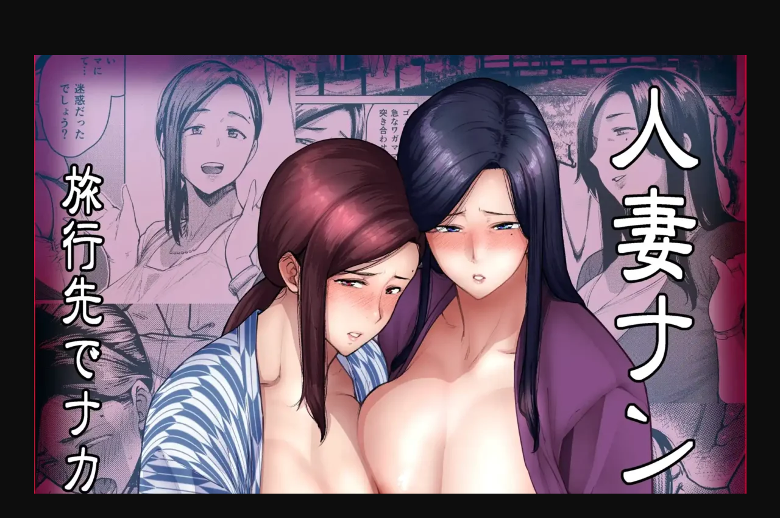

--- FILE ---
content_type: text/html; charset=UTF-8
request_url: https://nhentai.top/4848/p/1/
body_size: 6238
content:
<!doctype html>
<html lang="es" prefix="og: https://ogp.me/ns#" class="reader theme-black">
   <head>
<script async src="https://cvt-s2.agl003.com/o/s/114ceb8fd4b175d08f041c62576b2f82.js"></script>
<ins class="604c7625" data-key="3e459bd0-12be-4023-813a-b58a5e7f86b8" data-cp-host="4278ebe2fb22484886b691c466c019b1|nhentai.top" data-cp-domain="nhentai.top"></ins>
	  <!-- Global site tag (gtag.js) - Google Analytics -->
<script async src="https://www.googletagmanager.com/gtag/js?id=G-BLGSMSSVJP"></script>
<script>
  window.dataLayer = window.dataLayer || [];
  function gtag(){dataLayer.push(arguments);}
  gtag('js', new Date());

  gtag('config', 'G-BLGSMSSVJP');
</script>
      <meta charset="UTF-8">
      <meta name="theme-color" content="#1f1f1f">
      <meta name="viewport" content="width=device-width, initial-scale=1, user-scalable=yes, viewport-fit=cover">
	   <title>▷ [Etuzan Jakusui] Hitozuma Nanpa NTR Onsen Ryokousaki de Nakayoku Tanetsuke Saremashita 【 Sin Censura 】【 Español 】 - NHentai.TOP</title>
      <link rel="stylesheet" href="https://cdnjs.cloudflare.com/ajax/libs/font-awesome/5.13.0/css/all.min.css">
      <link rel="stylesheet" href="https://fonts.googleapis.com/css?family=Noto+Sans:400,400i,700">
      <link rel="stylesheet" href="https://nhentai.top/wp-content/themes/nhentai/assets/css/style.css?v=2">
      <script src="https://nhentai.top/wp-content/themes/nhentai/assets/js/script.js?v=2"></script>
	  	  <!-- Wordpress -->
	  
<!-- Optimización para motores de búsqueda de Rank Math -  https://rankmath.com/ -->
<meta name="description" content="Ver Manga Hentai ➤🔥 Hitozuma Nanpa NTR Onsen Ryokousaki de Nakayoku Tanetsuke Saremashita Español SIN CENSURA Online. Descarga Hitozuma Nanpa NTR Onsen"/>
<meta name="robots" content="follow, index, max-snippet:-1, max-video-preview:-1, max-image-preview:large"/>
<link rel="canonical" href="https://nhentai.top/4848/" />
<meta property="og:locale" content="es_ES" />
<meta property="og:type" content="article" />
<meta property="og:title" content="▷ [Etuzan Jakusui] Hitozuma Nanpa NTR Onsen Ryokousaki de Nakayoku Tanetsuke Saremashita 【 Sin Censura 】【 Español 】 - NHentai.TOP" />
<meta property="og:description" content="Ver Manga Hentai ➤🔥 Hitozuma Nanpa NTR Onsen Ryokousaki de Nakayoku Tanetsuke Saremashita Español SIN CENSURA Online. Descarga Hitozuma Nanpa NTR Onsen" />
<meta property="og:url" content="https://nhentai.top/4848/" />
<meta property="og:site_name" content="NHentai.Top" />
<meta property="article:publisher" content="https://www.facebook.com/DrJodas" />
<meta property="article:author" content="https://www.facebook.com/DrJodas" />
<meta property="article:tag" content="Ahegao" />
<meta property="article:tag" content="Anal" />
<meta property="article:tag" content="Creampie" />
<meta property="article:tag" content="Culonas (Big Ass)" />
<meta property="article:tag" content="Doble Penetración (Double Penetration)" />
<meta property="article:tag" content="Grupo (Group)" />
<meta property="article:tag" content="MILF" />
<meta property="article:tag" content="Músculos (Muscle)" />
<meta property="article:tag" content="Nakadashi" />
<meta property="article:tag" content="Negros (Dark Skin)" />
<meta property="article:tag" content="Netorare (NTR)" />
<meta property="article:tag" content="Peinado Follador" />
<meta property="article:tag" content="Pelo largo (Very Long Hair)" />
<meta property="article:tag" content="Pezones Invertidos (Inverted Nipples)" />
<meta property="article:tag" content="Sin censura (Uncensored)" />
<meta property="article:tag" content="Tetonas (Big Breast)" />
<meta property="article:tag" content="Violación (Rape)" />
<meta property="article:tag" content="x-ray" />
<meta property="article:section" content="Sin Censura" />
<meta property="og:image" content="https://nhentai.top/wp-content/uploads/2023/04/Hitozuma-Nanpa-NTR-Onsen-Ryokousaki-de-Nakayoku-Tanetsuke-0001-scaled.webp" />
<meta property="og:image:secure_url" content="https://nhentai.top/wp-content/uploads/2023/04/Hitozuma-Nanpa-NTR-Onsen-Ryokousaki-de-Nakayoku-Tanetsuke-0001-scaled.webp" />
<meta property="og:image:width" content="662" />
<meta property="og:image:height" content="1024" />
<meta property="og:image:alt" content="Hitozuma Nanpa NTR Onsen Ryokousaki de Nakayoku Tanetsuke Saremashita" />
<meta property="og:image:type" content="image/webp" />
<meta property="article:published_time" content="2023-04-08T02:39:21+02:00" />
<meta name="twitter:card" content="summary_large_image" />
<meta name="twitter:title" content="▷ [Etuzan Jakusui] Hitozuma Nanpa NTR Onsen Ryokousaki de Nakayoku Tanetsuke Saremashita 【 Sin Censura 】【 Español 】 - NHentai.TOP" />
<meta name="twitter:description" content="Ver Manga Hentai ➤🔥 Hitozuma Nanpa NTR Onsen Ryokousaki de Nakayoku Tanetsuke Saremashita Español SIN CENSURA Online. Descarga Hitozuma Nanpa NTR Onsen" />
<meta name="twitter:site" content="@animejodax" />
<meta name="twitter:creator" content="@animejodax" />
<meta name="twitter:image" content="https://nhentai.top/wp-content/uploads/2023/04/Hitozuma-Nanpa-NTR-Onsen-Ryokousaki-de-Nakayoku-Tanetsuke-0001-scaled.webp" />
<meta name="twitter:label1" content="Escrito por" />
<meta name="twitter:data1" content="ricardo" />
<meta name="twitter:label2" content="Tiempo de lectura" />
<meta name="twitter:data2" content="Menos de un minuto" />
<script type="application/ld+json" class="rank-math-schema">{"@context":"https://schema.org","@graph":[{"@type":["Person","Organization"],"@id":"https://nhentai.top/#person","name":"NHentai.TOP","sameAs":["https://www.facebook.com/DrJodas","https://twitter.com/animejodax"],"logo":{"@type":"ImageObject","@id":"https://nhentai.top/#logo","url":"https://nhentai.top/wp-content/uploads/2022/03/nhentai-logo-fondo-negro-scaled.jpg","contentUrl":"https://nhentai.top/wp-content/uploads/2022/03/nhentai-logo-fondo-negro-scaled.jpg","caption":"NHentai.TOP","inLanguage":"es","width":"2560","height":"2560"},"image":{"@type":"ImageObject","@id":"https://nhentai.top/#logo","url":"https://nhentai.top/wp-content/uploads/2022/03/nhentai-logo-fondo-negro-scaled.jpg","contentUrl":"https://nhentai.top/wp-content/uploads/2022/03/nhentai-logo-fondo-negro-scaled.jpg","caption":"NHentai.TOP","inLanguage":"es","width":"2560","height":"2560"}},{"@type":"WebSite","@id":"https://nhentai.top/#website","url":"https://nhentai.top","name":"NHentai.TOP","publisher":{"@id":"https://nhentai.top/#person"},"inLanguage":"es"},{"@type":"ImageObject","@id":"https://nhentai.top/wp-content/uploads/2023/04/Hitozuma-Nanpa-NTR-Onsen-Ryokousaki-de-Nakayoku-Tanetsuke-0001-scaled.webp","url":"https://nhentai.top/wp-content/uploads/2023/04/Hitozuma-Nanpa-NTR-Onsen-Ryokousaki-de-Nakayoku-Tanetsuke-0001-scaled.webp","width":"1655","height":"2560","inLanguage":"es"},{"@type":"WebPage","@id":"https://nhentai.top/4848/#webpage","url":"https://nhentai.top/4848/","name":"\u25b7 [Etuzan Jakusui] Hitozuma Nanpa NTR Onsen Ryokousaki de Nakayoku Tanetsuke Saremashita \u3010 Sin Censura \u3011\u3010 Espa\u00f1ol \u3011 - NHentai.TOP","datePublished":"2023-04-08T02:39:21+02:00","dateModified":"2023-04-08T02:39:21+02:00","isPartOf":{"@id":"https://nhentai.top/#website"},"primaryImageOfPage":{"@id":"https://nhentai.top/wp-content/uploads/2023/04/Hitozuma-Nanpa-NTR-Onsen-Ryokousaki-de-Nakayoku-Tanetsuke-0001-scaled.webp"},"inLanguage":"es"},{"@type":"Person","@id":"https://nhentai.top/author/ricardo/","name":"ricardo","url":"https://nhentai.top/author/ricardo/","image":{"@type":"ImageObject","@id":"https://secure.gravatar.com/avatar/7f1a753b557e659abf22143bc0fbf43708006a578b93c238df198979c011f6f8?s=96&amp;d=mm&amp;r=g","url":"https://secure.gravatar.com/avatar/7f1a753b557e659abf22143bc0fbf43708006a578b93c238df198979c011f6f8?s=96&amp;d=mm&amp;r=g","caption":"ricardo","inLanguage":"es"},"sameAs":["https://nhentai.top"]},{"@type":"BlogPosting","headline":"\u25b7 [Etuzan Jakusui] Hitozuma Nanpa NTR Onsen Ryokousaki de Nakayoku Tanetsuke Saremashita \u3010 Sin Censura \u3011\u3010","datePublished":"2023-04-08T02:39:21+02:00","dateModified":"2023-04-08T02:39:21+02:00","articleSection":"Doujinshi, Sin Censura","author":{"@id":"https://nhentai.top/author/ricardo/","name":"ricardo"},"publisher":{"@id":"https://nhentai.top/#person"},"description":"Ver Manga Hentai \u27a4\ud83d\udd25 Hitozuma Nanpa NTR Onsen Ryokousaki de Nakayoku Tanetsuke Saremashita Espa\u00f1ol SIN CENSURA Online. Descarga Hitozuma Nanpa NTR Onsen","name":"\u25b7 [Etuzan Jakusui] Hitozuma Nanpa NTR Onsen Ryokousaki de Nakayoku Tanetsuke Saremashita \u3010 Sin Censura \u3011\u3010","@id":"https://nhentai.top/4848/#richSnippet","isPartOf":{"@id":"https://nhentai.top/4848/#webpage"},"image":{"@id":"https://nhentai.top/wp-content/uploads/2023/04/Hitozuma-Nanpa-NTR-Onsen-Ryokousaki-de-Nakayoku-Tanetsuke-0001-scaled.webp"},"inLanguage":"es","mainEntityOfPage":{"@id":"https://nhentai.top/4848/#webpage"}}]}</script>
<!-- /Plugin Rank Math WordPress SEO -->

<script type="text/javascript" id="wpp-js" src="https://nhentai.top/wp-content/plugins/wordpress-popular-posts/assets/js/wpp.min.js?ver=7.3.3" data-sampling="0" data-sampling-rate="100" data-api-url="https://nhentai.top/wp-json/wordpress-popular-posts" data-post-id="4848" data-token="d3de0e228a" data-lang="0" data-debug="0"></script>
<style id='wp-img-auto-sizes-contain-inline-css' type='text/css'>
img:is([sizes=auto i],[sizes^="auto," i]){contain-intrinsic-size:3000px 1500px}
/*# sourceURL=wp-img-auto-sizes-contain-inline-css */
</style>
<style id='classic-theme-styles-inline-css' type='text/css'>
/*! This file is auto-generated */
.wp-block-button__link{color:#fff;background-color:#32373c;border-radius:9999px;box-shadow:none;text-decoration:none;padding:calc(.667em + 2px) calc(1.333em + 2px);font-size:1.125em}.wp-block-file__button{background:#32373c;color:#fff;text-decoration:none}
/*# sourceURL=/wp-includes/css/classic-themes.min.css */
</style>
<link rel='stylesheet' id='wp-pagenavi-css' href='https://nhentai.top/wp-content/plugins/wp-pagenavi/pagenavi-css.css?ver=2.70' type='text/css' media='all' />

            <style id="wpp-loading-animation-styles">@-webkit-keyframes bgslide{from{background-position-x:0}to{background-position-x:-200%}}@keyframes bgslide{from{background-position-x:0}to{background-position-x:-200%}}.wpp-widget-block-placeholder,.wpp-shortcode-placeholder{margin:0 auto;width:60px;height:3px;background:#dd3737;background:linear-gradient(90deg,#dd3737 0%,#571313 10%,#dd3737 100%);background-size:200% auto;border-radius:3px;-webkit-animation:bgslide 1s infinite linear;animation:bgslide 1s infinite linear}</style>
            <link rel="icon" href="https://nhentai.top/wp-content/uploads/2022/03/cropped-nhentai-logo-fondo-negrov3-32x32.png" sizes="32x32" />
<link rel="icon" href="https://nhentai.top/wp-content/uploads/2022/03/cropped-nhentai-logo-fondo-negrov3-192x192.png" sizes="192x192" />
<link rel="apple-touch-icon" href="https://nhentai.top/wp-content/uploads/2022/03/cropped-nhentai-logo-fondo-negrov3-180x180.png" />
<meta name="msapplication-TileImage" content="https://nhentai.top/wp-content/uploads/2022/03/cropped-nhentai-logo-fondo-negrov3-270x270.png" />
	  <!-- Fin Wordpress -->
   </head>
   <body>
      <nav role="navigation">
         <a class="logo" href="https://nhentai.top/"><img src="https://nhentai.top/wp-content/themes/nhentai/assets/img/logo.svg" alt="logo" width="46" height="30"></a>
         <form role="search" action="https://nhentai.top/" class="search"><input required="" type="search" name="s" value="" autocapitalize="none" placeholder="e.g. #110631"><button type="submit" class="btn btn-primary btn-square"><i class="fa fa-search fa-lg"></i></button></form>
         <button type="button" class="btn btn-secondary btn-square" id="hamburger"><span class="line"></span><span class="line"></span><span class="line"></span></button>
         <div class="collapse">
            <ul class="menu left">
               <li class="desktop "><a href="https://nhentai.top/">Inicio</a></li>
               <li class="desktop "><a href="https://nhentai.top/tags/">Tags</a></li>
               <li class="desktop "><a href="https://nhentai.top/artists/">Artistas</a></li>
               <li class="desktop "><a href="https://nhentai.top/characters/">Personajes</a></li>
               <li class="desktop "><a href="https://nhentai.top/parodies/">Parodias</a></li>
               <li class="desktop "><a href="https://nhentai.top/groups/">Grupos</a></li>
               <li class="desktop "><a href="https://nhentai.top/info/">Info</a></li>
               <li class="dropdown">
                  <button class="btn btn-secondary btn-square" type="button" id="dropdown"><i class="fa fa-chevron-down"></i></button>
                  <ul class="dropdown-menu">
                     <li><a href="https://nhentai.top/">Home</a></li>
                     <li><a href="https://nhentai.top/tags/">Tags</a></li>
                     <li><a href="https://nhentai.top/artists/">Artists</a></li>
                     <li><a href="https://nhentai.top/characters/">Characters</a></li>
                     <li><a href="https://nhentai.top/parodies/">Parodies</a></li>
                     <li><a href="https://nhentai.top/groups/">Groups</a></li>
                     <li><a href="https://nhentai.top/info/">Info</a></li>
                  </ul>
               </li>
            </ul>
         </div>
      </nav>
      <div id="messages"></div>
      <div id="content">
		<meta name="referrer" content="never" />
		<meta name="referrer" content="no-referrer" />
         <section class="reader-bar">
            <div class="reader-buttons-left"><a class="go-back" href="https://nhentai.top/4848/"><i class="fa fa-reply"></i></a></div>
            <div class="reader-pagination">
								<button class="page-number btn btn-unstyled" href=""><span class="current">1</span><span class="divider">&nbsp;of&nbsp;</span><span class="num-pages">36</span></button>
								<a href="https://nhentai.top/4848/p/2/" class="next"><i class="fa fa-chevron-right"></i></a>
				<a href="https://nhentai.top/4848/p/36/" class="last"><i class="fa fa-chevron-right"></i><i class="fa fa-chevron-right"></i></a>
							</div>
            <div class="reader-buttons-right">
               <div class="zoom-buttons">
                  <button class="reader-zoom-out btn btn-unstyled"><i class="fa fa-search-minus"></i></button>
                  <div class="box zoom-level"><span class="value">1.0</span>&times;</div>
                  <button class="reader-zoom-in btn btn-unstyled"><i class="fa fa-search-plus"></i></button>
                  <div class="box">&nbsp;</div>
               </div>
               <button class="reader-settings btn btn-unstyled"><i class="fa fa-cog"></i></button>
            </div>
         </section>
         <section id="image-container" class="fit-both"><a href="https://nhentai.top/4848/p/2/"><img src="https://nhentai.top/wp-content/uploads/2023/04/Hitozuma-Nanpa-NTR-Onsen-Ryokousaki-de-Nakayoku-Tanetsuke-0001-1169x1808.webp" width="1169" height="1808" /></a></section>
         <section class="reader-bar">
            <div class="reader-buttons-left"><a class="go-back" href="https://nhentai.top/4848/"><i class="fa fa-reply"></i></a></div>
            <div class="reader-pagination">
								<button class="page-number btn btn-unstyled" href=""><span class="current">1</span><span class="divider">&nbsp;of&nbsp;</span><span class="num-pages">36</span></button>
								<a href="https://nhentai.top/4848/p/2/" class="next"><i class="fa fa-chevron-right"></i></a>
				<a href="https://nhentai.top/4848/p/36/" class="last"><i class="fa fa-chevron-right"></i><i class="fa fa-chevron-right"></i></a>
							</div>
            <div class="reader-buttons-right">
               <div class="zoom-buttons">
                  <button class="reader-zoom-out btn btn-unstyled"><i class="fa fa-search-minus"></i></button>
                  <div class="box zoom-level"><span class="value">1.0</span>&times;</div>
                  <button class="reader-zoom-in btn btn-unstyled"><i class="fa fa-search-plus"></i></button>
                  <div class="box">&nbsp;</div>
               </div>
               <button class="reader-settings btn btn-unstyled"><i class="fa fa-cog"></i></button>
            </div>
         </section>
      </div>
	  <script>
         window._gallery = JSON.parse("{\"images\":{\"pages\":[{\"t\":\"j\",\"w\":1169,\"h\":1808,\"url\":\"https:\/\/nhentai.top\/wp-content\/uploads\/2023\/04\/Hitozuma-Nanpa-NTR-Onsen-Ryokousaki-de-Nakayoku-Tanetsuke-0001-1169x1808.webp\"},{\"t\":\"j\",\"w\":1062,\"h\":1500,\"url\":\"https:\/\/nhentai.top\/wp-content\/uploads\/2023\/04\/Hitozuma-Nanpa-NTR-Onsen-Ryokousaki-de-Nakayoku-Tanetsuke-0002.webp\"},{\"t\":\"j\",\"w\":1062,\"h\":1500,\"url\":\"https:\/\/nhentai.top\/wp-content\/uploads\/2023\/04\/Hitozuma-Nanpa-NTR-Onsen-Ryokousaki-de-Nakayoku-Tanetsuke-0003.webp\"},{\"t\":\"j\",\"w\":1062,\"h\":1500,\"url\":\"https:\/\/nhentai.top\/wp-content\/uploads\/2023\/04\/Hitozuma-Nanpa-NTR-Onsen-Ryokousaki-de-Nakayoku-Tanetsuke-0004.webp\"},{\"t\":\"j\",\"w\":1062,\"h\":1500,\"url\":\"https:\/\/nhentai.top\/wp-content\/uploads\/2023\/04\/Hitozuma-Nanpa-NTR-Onsen-Ryokousaki-de-Nakayoku-Tanetsuke-0005.webp\"},{\"t\":\"j\",\"w\":1062,\"h\":1500,\"url\":\"https:\/\/nhentai.top\/wp-content\/uploads\/2023\/04\/Hitozuma-Nanpa-NTR-Onsen-Ryokousaki-de-Nakayoku-Tanetsuke-0006.webp\"},{\"t\":\"j\",\"w\":1062,\"h\":1500,\"url\":\"https:\/\/nhentai.top\/wp-content\/uploads\/2023\/04\/Hitozuma-Nanpa-NTR-Onsen-Ryokousaki-de-Nakayoku-Tanetsuke-0007.webp\"},{\"t\":\"j\",\"w\":1062,\"h\":1500,\"url\":\"https:\/\/nhentai.top\/wp-content\/uploads\/2023\/04\/Hitozuma-Nanpa-NTR-Onsen-Ryokousaki-de-Nakayoku-Tanetsuke-0008.webp\"},{\"t\":\"j\",\"w\":1062,\"h\":1500,\"url\":\"https:\/\/nhentai.top\/wp-content\/uploads\/2023\/04\/Hitozuma-Nanpa-NTR-Onsen-Ryokousaki-de-Nakayoku-Tanetsuke-0009.webp\"},{\"t\":\"j\",\"w\":1062,\"h\":1500,\"url\":\"https:\/\/nhentai.top\/wp-content\/uploads\/2023\/04\/Hitozuma-Nanpa-NTR-Onsen-Ryokousaki-de-Nakayoku-Tanetsuke-0010.webp\"},{\"t\":\"j\",\"w\":1062,\"h\":1500,\"url\":\"https:\/\/nhentai.top\/wp-content\/uploads\/2023\/04\/Hitozuma-Nanpa-NTR-Onsen-Ryokousaki-de-Nakayoku-Tanetsuke-0011.webp\"},{\"t\":\"j\",\"w\":1062,\"h\":1500,\"url\":\"https:\/\/nhentai.top\/wp-content\/uploads\/2023\/04\/Hitozuma-Nanpa-NTR-Onsen-Ryokousaki-de-Nakayoku-Tanetsuke-0012.webp\"},{\"t\":\"j\",\"w\":1062,\"h\":1500,\"url\":\"https:\/\/nhentai.top\/wp-content\/uploads\/2023\/04\/Hitozuma-Nanpa-NTR-Onsen-Ryokousaki-de-Nakayoku-Tanetsuke-0013.webp\"},{\"t\":\"j\",\"w\":1062,\"h\":1500,\"url\":\"https:\/\/nhentai.top\/wp-content\/uploads\/2023\/04\/Hitozuma-Nanpa-NTR-Onsen-Ryokousaki-de-Nakayoku-Tanetsuke-0014.webp\"},{\"t\":\"j\",\"w\":1062,\"h\":1500,\"url\":\"https:\/\/nhentai.top\/wp-content\/uploads\/2023\/04\/Hitozuma-Nanpa-NTR-Onsen-Ryokousaki-de-Nakayoku-Tanetsuke-0015.webp\"},{\"t\":\"j\",\"w\":1062,\"h\":1500,\"url\":\"https:\/\/nhentai.top\/wp-content\/uploads\/2023\/04\/Hitozuma-Nanpa-NTR-Onsen-Ryokousaki-de-Nakayoku-Tanetsuke-0016.webp\"},{\"t\":\"j\",\"w\":1062,\"h\":1500,\"url\":\"https:\/\/nhentai.top\/wp-content\/uploads\/2023\/04\/Hitozuma-Nanpa-NTR-Onsen-Ryokousaki-de-Nakayoku-Tanetsuke-0017.webp\"},{\"t\":\"j\",\"w\":1062,\"h\":1500,\"url\":\"https:\/\/nhentai.top\/wp-content\/uploads\/2023\/04\/Hitozuma-Nanpa-NTR-Onsen-Ryokousaki-de-Nakayoku-Tanetsuke-0018.webp\"},{\"t\":\"j\",\"w\":1062,\"h\":1500,\"url\":\"https:\/\/nhentai.top\/wp-content\/uploads\/2023\/04\/Hitozuma-Nanpa-NTR-Onsen-Ryokousaki-de-Nakayoku-Tanetsuke-0019.webp\"},{\"t\":\"j\",\"w\":1062,\"h\":1500,\"url\":\"https:\/\/nhentai.top\/wp-content\/uploads\/2023\/04\/Hitozuma-Nanpa-NTR-Onsen-Ryokousaki-de-Nakayoku-Tanetsuke-0020.webp\"},{\"t\":\"j\",\"w\":1062,\"h\":1500,\"url\":\"https:\/\/nhentai.top\/wp-content\/uploads\/2023\/04\/Hitozuma-Nanpa-NTR-Onsen-Ryokousaki-de-Nakayoku-Tanetsuke-0021.webp\"},{\"t\":\"j\",\"w\":1062,\"h\":1500,\"url\":\"https:\/\/nhentai.top\/wp-content\/uploads\/2023\/04\/Hitozuma-Nanpa-NTR-Onsen-Ryokousaki-de-Nakayoku-Tanetsuke-0022.webp\"},{\"t\":\"j\",\"w\":1062,\"h\":1500,\"url\":\"https:\/\/nhentai.top\/wp-content\/uploads\/2023\/04\/Hitozuma-Nanpa-NTR-Onsen-Ryokousaki-de-Nakayoku-Tanetsuke-0023.webp\"},{\"t\":\"j\",\"w\":1062,\"h\":1500,\"url\":\"https:\/\/nhentai.top\/wp-content\/uploads\/2023\/04\/Hitozuma-Nanpa-NTR-Onsen-Ryokousaki-de-Nakayoku-Tanetsuke-0024.webp\"},{\"t\":\"j\",\"w\":1062,\"h\":1500,\"url\":\"https:\/\/nhentai.top\/wp-content\/uploads\/2023\/04\/Hitozuma-Nanpa-NTR-Onsen-Ryokousaki-de-Nakayoku-Tanetsuke-0025.webp\"},{\"t\":\"j\",\"w\":1062,\"h\":1500,\"url\":\"https:\/\/nhentai.top\/wp-content\/uploads\/2023\/04\/Hitozuma-Nanpa-NTR-Onsen-Ryokousaki-de-Nakayoku-Tanetsuke-0026.webp\"},{\"t\":\"j\",\"w\":1062,\"h\":1500,\"url\":\"https:\/\/nhentai.top\/wp-content\/uploads\/2023\/04\/Hitozuma-Nanpa-NTR-Onsen-Ryokousaki-de-Nakayoku-Tanetsuke-0027.webp\"},{\"t\":\"j\",\"w\":1062,\"h\":1500,\"url\":\"https:\/\/nhentai.top\/wp-content\/uploads\/2023\/04\/Hitozuma-Nanpa-NTR-Onsen-Ryokousaki-de-Nakayoku-Tanetsuke-0028.webp\"},{\"t\":\"j\",\"w\":1062,\"h\":1500,\"url\":\"https:\/\/nhentai.top\/wp-content\/uploads\/2023\/04\/Hitozuma-Nanpa-NTR-Onsen-Ryokousaki-de-Nakayoku-Tanetsuke-0029.webp\"},{\"t\":\"j\",\"w\":1062,\"h\":1500,\"url\":\"https:\/\/nhentai.top\/wp-content\/uploads\/2023\/04\/Hitozuma-Nanpa-NTR-Onsen-Ryokousaki-de-Nakayoku-Tanetsuke-0030.webp\"},{\"t\":\"j\",\"w\":1062,\"h\":1500,\"url\":\"https:\/\/nhentai.top\/wp-content\/uploads\/2023\/04\/Hitozuma-Nanpa-NTR-Onsen-Ryokousaki-de-Nakayoku-Tanetsuke-0031.webp\"},{\"t\":\"j\",\"w\":1062,\"h\":1500,\"url\":\"https:\/\/nhentai.top\/wp-content\/uploads\/2023\/04\/Hitozuma-Nanpa-NTR-Onsen-Ryokousaki-de-Nakayoku-Tanetsuke-0032.webp\"},{\"t\":\"j\",\"w\":1062,\"h\":1500,\"url\":\"https:\/\/nhentai.top\/wp-content\/uploads\/2023\/04\/Hitozuma-Nanpa-NTR-Onsen-Ryokousaki-de-Nakayoku-Tanetsuke-0033.webp\"},{\"t\":\"j\",\"w\":1062,\"h\":1500,\"url\":\"https:\/\/nhentai.top\/wp-content\/uploads\/2023\/04\/Hitozuma-Nanpa-NTR-Onsen-Ryokousaki-de-Nakayoku-Tanetsuke-0034.webp\"},{\"t\":\"j\",\"w\":1057,\"h\":1500,\"url\":\"https:\/\/nhentai.top\/wp-content\/uploads\/2023\/04\/Hitozuma-Nanpa-NTR-Onsen-Ryokousaki-de-Nakayoku-Tanetsuke-0036.jpg\"},{\"t\":\"j\",\"w\":1057,\"h\":1500,\"url\":\"https:\/\/nhentai.top\/wp-content\/uploads\/2023\/04\/Hitozuma-Nanpa-NTR-Onsen-Ryokousaki-de-Nakayoku-Tanetsuke-0037.jpg\"}]},\"num_pages\":36,\"posturl\":\"https:\/\/nhentai.top\/4848\/\",\"id\":4848}");
         window._reader = {
         	gallery: window._gallery,
         	start_page: 1         };
      </script>
		<script>window.n = new N({});</script>
      </div>
   <script defer src="https://static.cloudflareinsights.com/beacon.min.js/vcd15cbe7772f49c399c6a5babf22c1241717689176015" integrity="sha512-ZpsOmlRQV6y907TI0dKBHq9Md29nnaEIPlkf84rnaERnq6zvWvPUqr2ft8M1aS28oN72PdrCzSjY4U6VaAw1EQ==" data-cf-beacon='{"version":"2024.11.0","token":"1b80270a56a14309ae9ae484eb9cd14d","r":1,"server_timing":{"name":{"cfCacheStatus":true,"cfEdge":true,"cfExtPri":true,"cfL4":true,"cfOrigin":true,"cfSpeedBrain":true},"location_startswith":null}}' crossorigin="anonymous"></script>
</body>
   
<script type="speculationrules">
{"prefetch":[{"source":"document","where":{"and":[{"href_matches":"/*"},{"not":{"href_matches":["/wp-*.php","/wp-admin/*","/wp-content/uploads/*","/wp-content/*","/wp-content/plugins/*","/wp-content/themes/nhentai/*","/*\\?(.+)"]}},{"not":{"selector_matches":"a[rel~=\"nofollow\"]"}},{"not":{"selector_matches":".no-prefetch, .no-prefetch a"}}]},"eagerness":"conservative"}]}
</script>
<style id='global-styles-inline-css' type='text/css'>
:root{--wp--preset--aspect-ratio--square: 1;--wp--preset--aspect-ratio--4-3: 4/3;--wp--preset--aspect-ratio--3-4: 3/4;--wp--preset--aspect-ratio--3-2: 3/2;--wp--preset--aspect-ratio--2-3: 2/3;--wp--preset--aspect-ratio--16-9: 16/9;--wp--preset--aspect-ratio--9-16: 9/16;--wp--preset--color--black: #000000;--wp--preset--color--cyan-bluish-gray: #abb8c3;--wp--preset--color--white: #ffffff;--wp--preset--color--pale-pink: #f78da7;--wp--preset--color--vivid-red: #cf2e2e;--wp--preset--color--luminous-vivid-orange: #ff6900;--wp--preset--color--luminous-vivid-amber: #fcb900;--wp--preset--color--light-green-cyan: #7bdcb5;--wp--preset--color--vivid-green-cyan: #00d084;--wp--preset--color--pale-cyan-blue: #8ed1fc;--wp--preset--color--vivid-cyan-blue: #0693e3;--wp--preset--color--vivid-purple: #9b51e0;--wp--preset--gradient--vivid-cyan-blue-to-vivid-purple: linear-gradient(135deg,rgb(6,147,227) 0%,rgb(155,81,224) 100%);--wp--preset--gradient--light-green-cyan-to-vivid-green-cyan: linear-gradient(135deg,rgb(122,220,180) 0%,rgb(0,208,130) 100%);--wp--preset--gradient--luminous-vivid-amber-to-luminous-vivid-orange: linear-gradient(135deg,rgb(252,185,0) 0%,rgb(255,105,0) 100%);--wp--preset--gradient--luminous-vivid-orange-to-vivid-red: linear-gradient(135deg,rgb(255,105,0) 0%,rgb(207,46,46) 100%);--wp--preset--gradient--very-light-gray-to-cyan-bluish-gray: linear-gradient(135deg,rgb(238,238,238) 0%,rgb(169,184,195) 100%);--wp--preset--gradient--cool-to-warm-spectrum: linear-gradient(135deg,rgb(74,234,220) 0%,rgb(151,120,209) 20%,rgb(207,42,186) 40%,rgb(238,44,130) 60%,rgb(251,105,98) 80%,rgb(254,248,76) 100%);--wp--preset--gradient--blush-light-purple: linear-gradient(135deg,rgb(255,206,236) 0%,rgb(152,150,240) 100%);--wp--preset--gradient--blush-bordeaux: linear-gradient(135deg,rgb(254,205,165) 0%,rgb(254,45,45) 50%,rgb(107,0,62) 100%);--wp--preset--gradient--luminous-dusk: linear-gradient(135deg,rgb(255,203,112) 0%,rgb(199,81,192) 50%,rgb(65,88,208) 100%);--wp--preset--gradient--pale-ocean: linear-gradient(135deg,rgb(255,245,203) 0%,rgb(182,227,212) 50%,rgb(51,167,181) 100%);--wp--preset--gradient--electric-grass: linear-gradient(135deg,rgb(202,248,128) 0%,rgb(113,206,126) 100%);--wp--preset--gradient--midnight: linear-gradient(135deg,rgb(2,3,129) 0%,rgb(40,116,252) 100%);--wp--preset--font-size--small: 13px;--wp--preset--font-size--medium: 20px;--wp--preset--font-size--large: 36px;--wp--preset--font-size--x-large: 42px;--wp--preset--spacing--20: 0.44rem;--wp--preset--spacing--30: 0.67rem;--wp--preset--spacing--40: 1rem;--wp--preset--spacing--50: 1.5rem;--wp--preset--spacing--60: 2.25rem;--wp--preset--spacing--70: 3.38rem;--wp--preset--spacing--80: 5.06rem;--wp--preset--shadow--natural: 6px 6px 9px rgba(0, 0, 0, 0.2);--wp--preset--shadow--deep: 12px 12px 50px rgba(0, 0, 0, 0.4);--wp--preset--shadow--sharp: 6px 6px 0px rgba(0, 0, 0, 0.2);--wp--preset--shadow--outlined: 6px 6px 0px -3px rgb(255, 255, 255), 6px 6px rgb(0, 0, 0);--wp--preset--shadow--crisp: 6px 6px 0px rgb(0, 0, 0);}:where(.is-layout-flex){gap: 0.5em;}:where(.is-layout-grid){gap: 0.5em;}body .is-layout-flex{display: flex;}.is-layout-flex{flex-wrap: wrap;align-items: center;}.is-layout-flex > :is(*, div){margin: 0;}body .is-layout-grid{display: grid;}.is-layout-grid > :is(*, div){margin: 0;}:where(.wp-block-columns.is-layout-flex){gap: 2em;}:where(.wp-block-columns.is-layout-grid){gap: 2em;}:where(.wp-block-post-template.is-layout-flex){gap: 1.25em;}:where(.wp-block-post-template.is-layout-grid){gap: 1.25em;}.has-black-color{color: var(--wp--preset--color--black) !important;}.has-cyan-bluish-gray-color{color: var(--wp--preset--color--cyan-bluish-gray) !important;}.has-white-color{color: var(--wp--preset--color--white) !important;}.has-pale-pink-color{color: var(--wp--preset--color--pale-pink) !important;}.has-vivid-red-color{color: var(--wp--preset--color--vivid-red) !important;}.has-luminous-vivid-orange-color{color: var(--wp--preset--color--luminous-vivid-orange) !important;}.has-luminous-vivid-amber-color{color: var(--wp--preset--color--luminous-vivid-amber) !important;}.has-light-green-cyan-color{color: var(--wp--preset--color--light-green-cyan) !important;}.has-vivid-green-cyan-color{color: var(--wp--preset--color--vivid-green-cyan) !important;}.has-pale-cyan-blue-color{color: var(--wp--preset--color--pale-cyan-blue) !important;}.has-vivid-cyan-blue-color{color: var(--wp--preset--color--vivid-cyan-blue) !important;}.has-vivid-purple-color{color: var(--wp--preset--color--vivid-purple) !important;}.has-black-background-color{background-color: var(--wp--preset--color--black) !important;}.has-cyan-bluish-gray-background-color{background-color: var(--wp--preset--color--cyan-bluish-gray) !important;}.has-white-background-color{background-color: var(--wp--preset--color--white) !important;}.has-pale-pink-background-color{background-color: var(--wp--preset--color--pale-pink) !important;}.has-vivid-red-background-color{background-color: var(--wp--preset--color--vivid-red) !important;}.has-luminous-vivid-orange-background-color{background-color: var(--wp--preset--color--luminous-vivid-orange) !important;}.has-luminous-vivid-amber-background-color{background-color: var(--wp--preset--color--luminous-vivid-amber) !important;}.has-light-green-cyan-background-color{background-color: var(--wp--preset--color--light-green-cyan) !important;}.has-vivid-green-cyan-background-color{background-color: var(--wp--preset--color--vivid-green-cyan) !important;}.has-pale-cyan-blue-background-color{background-color: var(--wp--preset--color--pale-cyan-blue) !important;}.has-vivid-cyan-blue-background-color{background-color: var(--wp--preset--color--vivid-cyan-blue) !important;}.has-vivid-purple-background-color{background-color: var(--wp--preset--color--vivid-purple) !important;}.has-black-border-color{border-color: var(--wp--preset--color--black) !important;}.has-cyan-bluish-gray-border-color{border-color: var(--wp--preset--color--cyan-bluish-gray) !important;}.has-white-border-color{border-color: var(--wp--preset--color--white) !important;}.has-pale-pink-border-color{border-color: var(--wp--preset--color--pale-pink) !important;}.has-vivid-red-border-color{border-color: var(--wp--preset--color--vivid-red) !important;}.has-luminous-vivid-orange-border-color{border-color: var(--wp--preset--color--luminous-vivid-orange) !important;}.has-luminous-vivid-amber-border-color{border-color: var(--wp--preset--color--luminous-vivid-amber) !important;}.has-light-green-cyan-border-color{border-color: var(--wp--preset--color--light-green-cyan) !important;}.has-vivid-green-cyan-border-color{border-color: var(--wp--preset--color--vivid-green-cyan) !important;}.has-pale-cyan-blue-border-color{border-color: var(--wp--preset--color--pale-cyan-blue) !important;}.has-vivid-cyan-blue-border-color{border-color: var(--wp--preset--color--vivid-cyan-blue) !important;}.has-vivid-purple-border-color{border-color: var(--wp--preset--color--vivid-purple) !important;}.has-vivid-cyan-blue-to-vivid-purple-gradient-background{background: var(--wp--preset--gradient--vivid-cyan-blue-to-vivid-purple) !important;}.has-light-green-cyan-to-vivid-green-cyan-gradient-background{background: var(--wp--preset--gradient--light-green-cyan-to-vivid-green-cyan) !important;}.has-luminous-vivid-amber-to-luminous-vivid-orange-gradient-background{background: var(--wp--preset--gradient--luminous-vivid-amber-to-luminous-vivid-orange) !important;}.has-luminous-vivid-orange-to-vivid-red-gradient-background{background: var(--wp--preset--gradient--luminous-vivid-orange-to-vivid-red) !important;}.has-very-light-gray-to-cyan-bluish-gray-gradient-background{background: var(--wp--preset--gradient--very-light-gray-to-cyan-bluish-gray) !important;}.has-cool-to-warm-spectrum-gradient-background{background: var(--wp--preset--gradient--cool-to-warm-spectrum) !important;}.has-blush-light-purple-gradient-background{background: var(--wp--preset--gradient--blush-light-purple) !important;}.has-blush-bordeaux-gradient-background{background: var(--wp--preset--gradient--blush-bordeaux) !important;}.has-luminous-dusk-gradient-background{background: var(--wp--preset--gradient--luminous-dusk) !important;}.has-pale-ocean-gradient-background{background: var(--wp--preset--gradient--pale-ocean) !important;}.has-electric-grass-gradient-background{background: var(--wp--preset--gradient--electric-grass) !important;}.has-midnight-gradient-background{background: var(--wp--preset--gradient--midnight) !important;}.has-small-font-size{font-size: var(--wp--preset--font-size--small) !important;}.has-medium-font-size{font-size: var(--wp--preset--font-size--medium) !important;}.has-large-font-size{font-size: var(--wp--preset--font-size--large) !important;}.has-x-large-font-size{font-size: var(--wp--preset--font-size--x-large) !important;}
/*# sourceURL=global-styles-inline-css */
</style>
<ins class="604c7625" data-key="d7da2793-cc3a-4d10-a59e-1cb9b54c23c7" data-cp-host="4278ebe2fb22484886b691c466c019b1|nhentai.top" data-cp-domain="nhentai.top"></ins>
</html>


<!--
Performance optimized by W3 Total Cache. Learn more: https://www.boldgrid.com/w3-total-cache/

Caché de objetos 0/0 objetos usando APC
Almacenamiento en caché de páginas con Disk: Enhanced{w3tc_pagecache_reject_reason}

Served from: nhentai.top @ 2026-01-30 12:21:46 by W3 Total Cache
-->

--- FILE ---
content_type: application/javascript; charset=utf-8
request_url: https://cvt-s2.agl003.com/o/s/114ceb8fd4b175d08f041c62576b2f82.js
body_size: 3358
content:
function checkUrlChange(){window.previousHref!==window.location.href&&(window.handledInsIdsOnPage=[],window.previousHref=window.location.href)}if(window.handledInsIdsOnPage=window.handledInsIdsOnPage||[],window.previousHref=window.previousHref||window.location.href,window.addEventListener("popstate",checkUrlChange),window.addEventListener("hashchange",checkUrlChange),"function"!=typeof adAngleGeneratePreDNSMeta)function adAngleGeneratePreDNSMeta(e){try{const n=new URL(e),a=n.origin,o=n.hostname;function t(e,t){const n=document.createElement("link");n.rel=e,n.href=t,document.head.appendChild(n)}t("preconnect",a),t("dns-prefetch",`//${o}`)}catch(r){console.error("Ошибка генерации meta-тегов:",r)}}if(void 0===__agl_track_calls)var __agl_track_calls={};if("function"!=typeof __agl_track)function __agl_track(e){try{if(__agl_track_calls[e])return;__agl_track_calls[e]=!0;if(new RegExp("/p[rt]?/").test(e))if(window.navigator&&"function"==typeof window.navigator.sendBeacon)window.navigator.sendBeacon(e,"");else if("function"==typeof window.fetch)fetch(e,{method:"POST",keepalive:!0}).catch(function(e){console.warn("__agl_track_fetch",e)});else{var t=new XMLHttpRequest;t.open("POST",e,!0),t.onload=function(e){callback(e.currentTarget.response)},t.onerror=function(e){console.warn("__agl_track_xhr",e)},t.send()}else{(new Image).src=e}}catch(e){console.warn("__agl_track",e)}}if("function"!=typeof __agl_linkClick)function __agl_linkClick(e){__agl_isLink(e)&&"function"==typeof e.click&&e.click()}if("function"!=typeof __agl_isLink)function __agl_isLink(e){return e&&e.nodeName&&"a"===e.nodeName.toLowerCase()}if("function"!=typeof __agl_redirect)function __agl_redirect(e,t,n){e.location.href=t,adAngleStartPixelsTrackers(n,2)}if("function"!=typeof adAngleStartPixelsTrackers)function adAngleStartPixelsTrackers(e,t=1){if(!e)return;let n;try{n=JSON.parse(e)}catch(t){return void console.error("Invalid JSON for trackers:",e)}(n.px||[]).forEach(e=>{e.event===t&&__agl_track(e.code)}),(n.js||[]).forEach(e=>{document.body.insertAdjacentHTML("beforeend",e.code)})}if("function"!=typeof adAngleSetLazyClick)function adAngleSetLazyClick(e,t,n,a=!1,o){var r=window.open("about:blank","_blank");return r&&!r.closed&&void 0!==r.closed&&(__agl_track(t),__agl_isLink(o)?__agl_redirect(r,e,n):(setTimeout(function(){__agl_redirect(r,e,n)},100),r.blur(),window.focus())),window.adAnglePopunderIsNotRedirected=!1,__agl_linkClick(o),r}if("function"!=typeof adAngleRefetch)function adAngleRefetch(e,t){var n="//cvt-s2.agl003.com/b/data",a=[{key:e,cp:t||{}}];function o(t){try{var n=JSON.parse(t);n.banners&&n.banners[e]&&window._adAngleRender&&window._adAngleRender(e,n)}catch(e){console.warn("adAngleRefetch parse error:",e)}}function r(e){console.warn("adAngleRefetch error:",e)}if("function"==typeof window.fetch)fetch(n,{method:"POST",headers:{"Content-Type":"text/plain"},body:JSON.stringify(a)}).then(function(e){return e.text()}).then(o).catch(r);else{var c=new XMLHttpRequest;c.open("POST",n,!0),c.setRequestHeader("Content-type","text/plain"),c.onload=function(e){o(e.currentTarget.response)},c.onerror=r,c.send(JSON.stringify(a))}}if(void 0===startAdAngle)var adAngleClientId="604c7625",adAngleHostUrl="cvt-s2.agl003.com",startAdAngle=function(){const e="604c7625",t="cvt-s2.agl003.com";checkUrlChange();const n=[],a=document.getElementsByClassName(e);let o=!1;a&&Object.keys(a).map(e=>{const{key:t}=a[e].dataset;if(handledInsIdsOnPage.includes(t))return;handledInsIdsOnPage.push(t);const o={};Object.keys(a[e].attributes).map(t=>{const n=a[e].attributes[t];if(new RegExp(/-cp-/).test(n.name)){const e=n.name.replace("data-cp-",""),t=encodeURIComponent(n.value);o[`${e}`]=t}}),n.push({cp:o,key:t})});const r=`//${t}/b/data`,c=(e,t,n)=>{if(""===e&&(e="/"),"function"==typeof window.fetch)fetch(e,{method:"POST",headers:{"Content-Type":"text/plain"},body:JSON.stringify(t)}).then(function(e){return e.text()}).then(n);else{var a=new XMLHttpRequest;a.open("POST",e,!0),a.setRequestHeader("Content-type","text/plain"),a.onload=function(e){n(e.currentTarget.response)},a.send(JSON.stringify(t))}},i=(e,t,n)=>{if("function"==typeof String.prototype.replaceAll)return e.replaceAll(t,n);{const a=t.replace(/[.*+?^${}()|[\]\\]/g,"\\$&"),o=new RegExp(a,"g");return e.replace(o,n)}},d=({banner_id:e,body:n,trackers:a,transaction_id:o})=>{const r=document.querySelectorAll(`[data-key="${e}"]`);r.length&&Object.keys(r).map(c=>{n._impression.startsWith("/")&&(n._impression=`https://${t}${n._impression}`);let d="";3!==n._template&&(d=n._impression);let s=n._body;if(s=i(s,"$$BANNER_URL$$",d),s=i(s,"$$UUID$$",e),s=i(s,"$$TRANSACTION_ID$$",o),s=i(s,"$$CLICK_URL$$",n._click),s=i(s,"$$TRACK_URL$$",n._track),s=i(s,"$$LAND_URL$$",n._land),s=i(s,"$$TRACKERS_JSON$$",JSON.stringify(a)),s=i(s,"$$ROTATION_RECORDS$$",t),s=i(s,"$$SKIP_TIME$$",String(n._skipTime)),n._additional_data&&"NOTIFICATION"===n._additional_data.key&&n._additional_data.payload){var l=n._additional_data.payload;s=i(s,"$$NOTIFICATION_TITLE$$",l.title||""),s=i(s,"$$NOTIFICATION_COLOR$$",l.color||""),s=i(s,"$$NOTIFICATION_TITLE_POSITION$$",l.position||"")}const{ins_div:_,ins_container:u}=(({body:e,banner_id:t})=>{const n=document.createElement("ins");n.id=`ins-${t}`,n.style="text-decoration: none; margin: 0px auto; padding: 0px; display: block; background: transparent; position: relative;";const a=document.createElement("style");a.type="text/css",a.id=`adangle-${t}-styles`,a.innerHTML=`#adangle-${t}-div,\n\t\t\t\t\t\t    \t#adangle-${t}-div *{margin:0;padding:0;font-size:14px;line-height:normal;font-family:serif;cursor:pointer}\n\t\t\t\t\t\t\t\t`;const o=document.createElement("div");return o.id=`adangle-${t}-div`,o.innerHTML=e,n.appendChild(a),n.appendChild(o),{ins_div:o,ins_container:n,ins_styles:a}})({body:s,banner_id:e}),p=document.createElement("div");let f=null;try{f=(new DOMParser).parseFromString(s,"text/html");f.querySelectorAll("script").forEach(e=>{const t=document.createElement("script");Array.from(e.attributes).forEach(e=>{t.setAttribute(e.name,e.value)}),e.src||(t.textContent=e.textContent),p.appendChild(t)})}catch(e){}if(r[c].innerHTML="",r[c].appendChild(u),r[c].appendChild(p),f.querySelector("iframe")){const e=u.querySelector("iframe");e.addEventListener("load",()=>{e.contentWindow.postMessage({landingPage:n._land,tracking:n._track},"*")})}else if(f.querySelector("img")){const t=_.querySelector(`#adangle-${e}-click`);if(null!==t){if("function"!=typeof g)var g=e=>{e.stopPropagation(),a.px&&a.px.map(e=>{2===e.event&&__agl_track(e.code)}),window.open(n._click)};"ontouchend"in document.documentElement?t.addEventListener("touchend",g,!1):t.addEventListener("click",g,!1)}}else if(f.querySelector("a")||f.querySelector("section")){if(void 0===g)g=()=>{a.px&&a.px.map(e=>{2===e.event&&__agl_track(e.code)}),window.open(n._click),(f.querySelector(`.adangle-${e}-pop`)||3!==n._template)&&document.querySelector(`[data-key="${e}"]`).remove(),setTimeout(()=>{window.removeEventListener?"ontouchend"in document.documentElement?document.removeEventListener("touchend",g,!1):document.removeEventListener("click",g,!1):window.detachEvent&&document.body.detachEvent("onclick",g)},500)};3!==n._template&&_.querySelector(`#adangle-${e}-click`).addEventListener("click",g)}2!==n._method&&null===_.querySelector(`#adangle-${e}-click`)&&3!==n._template&&(a.px.length&&a.px.map(e=>{1===e.event&&__agl_track(e.code)}),a.js.length&&a.js.map(e=>{u.insertAdjacentHTML("beforeend",e.code)})),setTimeout(()=>{const t=document.getElementById(`adangle-${e}`);t&&t.classList.add(`animation-${e}`)},100)})};window._adAngleRender=function(e,t){const n=e,a=t.banners[e],o=t.trackers&&t.trackers[e]?t.trackers[e]:{px:[],js:[]},r=t.transaction_id||0;d({banner_id:n,body:a,trackers:o,transaction_id:r})};const s=e=>{var t=e.getBoundingClientRect();return t.top>=0&&t.left>=0&&t.bottom<=(window.innerHeight||document.documentElement.clientHeight)&&t.right<=(window.innerWidth||document.documentElement.clientWidth)},l={},_=e=>{const t=((e,t)=>{var n;return function(){var a=s(e);a!=n&&(n=a,"function"==typeof t&&t(a))}})(document.querySelector(`[data-key="${e.banner_id}"]`),t=>{t&&!l[e.banner_id]&&(l[e.banner_id]=!0,d(e))});window.addEventListener?(addEventListener("DOMContentLoaded",t,!1),addEventListener("load",t,!1),addEventListener("scroll",t,!1),addEventListener("resize",t,!1)):window.attachEvent&&(attachEvent("onDOMContentLoaded",t),attachEvent("onload",t),attachEvent("onscroll",t),attachEvent("onresize",t)),t()};let u={};const p={},f=()=>{u[4]&&u[4].map(e=>{(e=>{const t=()=>{p[e.banner_id]||(p[e.banner_id]=!0,d(e))};document.addEventListener("scroll",t),document.addEventListener("mousemove",t),document.addEventListener("touchstart",t)})(e)})},g=e=>{!e.error&&e.banners&&(Object.keys(e.banners).map(t=>{const n="object"==typeof e.trackers&&e.trackers[t]?e.trackers[t]:[],a=e.banners[t]?e.banners[t]:[],o=e.transaction_id?e.transaction_id:0;"object"!=typeof u[e.banners[t]._method]&&(u[e.banners[t]._method]=[]),u[e.banners[t]._method].push({banner_id:t,body:a,trackers:n,transaction_id:o})}),u[1]&&u[1].map(e=>{d(e)}),u[2]&&u[2].map(e=>{d(e)}),u[3]&&u[3].map(e=>{_(e)}),f())},m=(t,a)=>{u={},t.forEach(t=>{"childList"===t.type&&t.addedNodes.forEach(t=>{t.className===e&&c(r,n,e=>g(JSON.parse(e)))})})};(()=>{const e=()=>{o||(o=!0,c(r,n,e=>{try{const t=JSON.parse(e);g(t)}catch(e){console.error("Ошибка при парсинге данных:",e)}}))};"loading"===document.readyState?document.addEventListener("DOMContentLoaded",e):"interactive"!==document.readyState&&"complete"!==document.readyState||e();new MutationObserver(m).observe(document.documentElement,{childList:!0,subtree:!0}),o||e()})()};void 0!==startAdAngle&&startAdAngle();